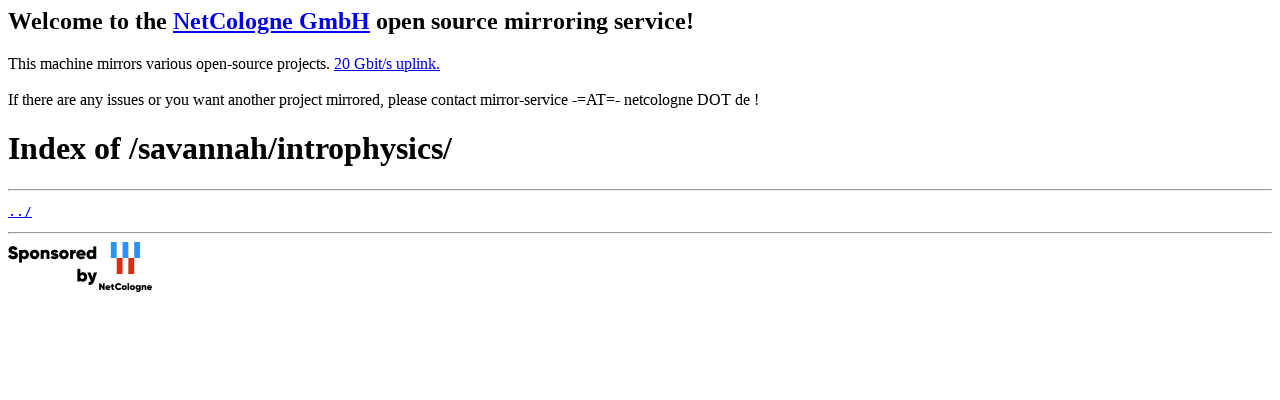

--- FILE ---
content_type: text/html
request_url: http://mirror.netcologne.de/savannah/introphysics/
body_size: 661
content:
<h2>Welcome to the <a href="https://www.netcologne.de/">NetCologne GmbH</a> open source mirroring service!</h2>
<p>
	This machine mirrors various open-source projects.

	<a href="https://mirror.netcologne.de/munin">20 Gbit/s uplink.</a><br>
	<br>
	If there are any issues or you want another project mirrored, please contact
	mirror-service -=AT=- netcologne DOT de ! 
</p>

<html>
<head><title>Index of /savannah/introphysics/</title></head>
<body>
<h1>Index of /savannah/introphysics/</h1><hr><pre><a href="../">../</a>
</pre><hr></body>
</html>
<a href="https://www.netcologne.de/">
  <img src="/.NC/sponsored.png"></img>
</a> 
